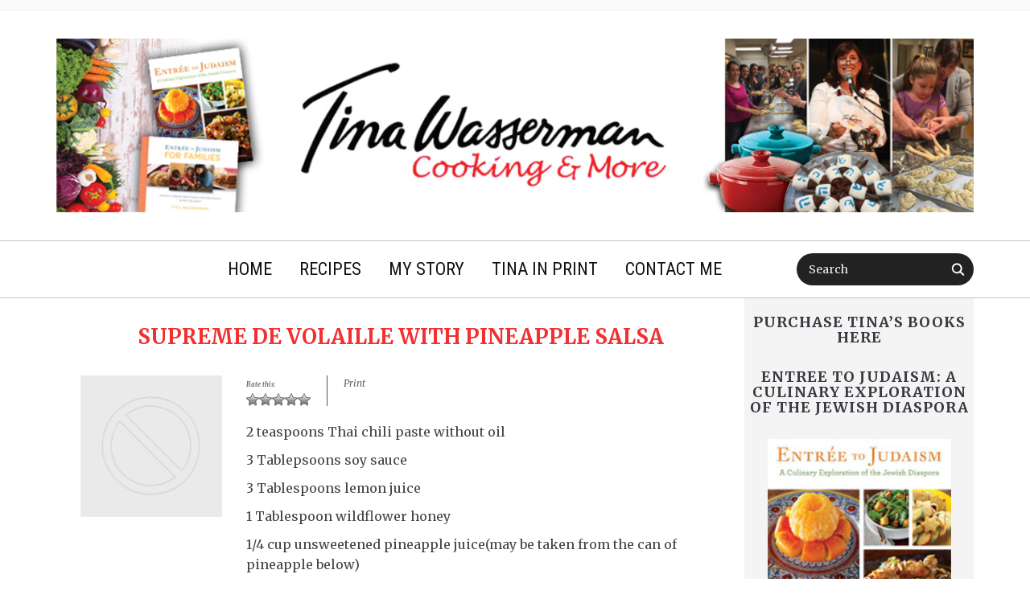

--- FILE ---
content_type: text/html; charset=UTF-8
request_url: https://cookingandmore.com/supreme-de-volaille-with-pineapple-salsa/
body_size: 16632
content:
<!DOCTYPE html>
<html dir="ltr" lang="en-US">
<head>
    <meta charset="UTF-8">
    <meta name="viewport" content="width=device-width, initial-scale=1.0">
    <link rel="profile" href="https://gmpg.org/xfn/11">
    <link rel="pingback" href="https://cookingandmore.com/xmlrpc.php">

    <title>SUPREME DE VOLAILLE WITH PINEAPPLE SALSA | Tina Wasserman</title>

		<!-- All in One SEO 4.3.5.1 - aioseo.com -->
		<meta name="description" content="2 teaspoons Thai chili paste without oil 3 Tablepsoons soy sauce 3 Tablespoons lemon juice 1 Tablespoon wildflower honey 1/4 cup unsweetened pineapple juice(may be taken from the can of pineapple below) 1- 1 1/2 pounds boneless breast of chicken 20 ounce can unsweetened crushed canned pineapple, with it&#039;s juice juice of 1 lemon" />
		<meta name="robots" content="max-image-preview:large" />
		<link rel="canonical" href="https://cookingandmore.com/supreme-de-volaille-with-pineapple-salsa/" />
		<meta name="generator" content="All in One SEO (AIOSEO) 4.3.5.1 " />
		<script type="application/ld+json" class="aioseo-schema">
			{"@context":"https:\/\/schema.org","@graph":[{"@type":"Article","@id":"https:\/\/cookingandmore.com\/supreme-de-volaille-with-pineapple-salsa\/#article","name":"SUPREME DE VOLAILLE WITH PINEAPPLE SALSA | Tina Wasserman","headline":"SUPREME DE VOLAILLE WITH PINEAPPLE SALSA","author":{"@id":"https:\/\/cookingandmore.com\/author\/cam-admin\/#author"},"publisher":{"@id":"https:\/\/cookingandmore.com\/#organization"},"datePublished":"2022-09-19T10:57:39-07:00","dateModified":"2023-01-17T12:32:36-07:00","inLanguage":"en-US","mainEntityOfPage":{"@id":"https:\/\/cookingandmore.com\/supreme-de-volaille-with-pineapple-salsa\/#webpage"},"isPartOf":{"@id":"https:\/\/cookingandmore.com\/supreme-de-volaille-with-pineapple-salsa\/#webpage"},"articleSection":"Recipes"},{"@type":"BreadcrumbList","@id":"https:\/\/cookingandmore.com\/supreme-de-volaille-with-pineapple-salsa\/#breadcrumblist","itemListElement":[{"@type":"ListItem","@id":"https:\/\/cookingandmore.com\/#listItem","position":1,"item":{"@type":"WebPage","@id":"https:\/\/cookingandmore.com\/","name":"Home","description":"Tina Wasserman, author of Entree to Judaism: A Culinary Exploration of the Jewish Diaspora, shares recipes and insight on cooking in the Jewish tradition.","url":"https:\/\/cookingandmore.com\/"},"nextItem":"https:\/\/cookingandmore.com\/supreme-de-volaille-with-pineapple-salsa\/#listItem"},{"@type":"ListItem","@id":"https:\/\/cookingandmore.com\/supreme-de-volaille-with-pineapple-salsa\/#listItem","position":2,"item":{"@type":"WebPage","@id":"https:\/\/cookingandmore.com\/supreme-de-volaille-with-pineapple-salsa\/","name":"SUPREME DE VOLAILLE WITH PINEAPPLE SALSA","description":"2 teaspoons Thai chili paste without oil 3 Tablepsoons soy sauce 3 Tablespoons lemon juice 1 Tablespoon wildflower honey 1\/4 cup unsweetened pineapple juice(may be taken from the can of pineapple below) 1- 1 1\/2 pounds boneless breast of chicken 20 ounce can unsweetened crushed canned pineapple, with it's juice juice of 1 lemon","url":"https:\/\/cookingandmore.com\/supreme-de-volaille-with-pineapple-salsa\/"},"previousItem":"https:\/\/cookingandmore.com\/#listItem"}]},{"@type":"Organization","@id":"https:\/\/cookingandmore.com\/#organization","name":"Tina Wasserman","url":"https:\/\/cookingandmore.com\/"},{"@type":"Person","@id":"https:\/\/cookingandmore.com\/author\/cam-admin\/#author","url":"https:\/\/cookingandmore.com\/author\/cam-admin\/","name":"admin","image":{"@type":"ImageObject","@id":"https:\/\/cookingandmore.com\/supreme-de-volaille-with-pineapple-salsa\/#authorImage","url":"https:\/\/secure.gravatar.com\/avatar\/c7d75ec725c0afc0c7497b8e33b6f9f2?s=96&d=mm&r=g","width":96,"height":96,"caption":"admin"}},{"@type":"WebPage","@id":"https:\/\/cookingandmore.com\/supreme-de-volaille-with-pineapple-salsa\/#webpage","url":"https:\/\/cookingandmore.com\/supreme-de-volaille-with-pineapple-salsa\/","name":"SUPREME DE VOLAILLE WITH PINEAPPLE SALSA | Tina Wasserman","description":"2 teaspoons Thai chili paste without oil 3 Tablepsoons soy sauce 3 Tablespoons lemon juice 1 Tablespoon wildflower honey 1\/4 cup unsweetened pineapple juice(may be taken from the can of pineapple below) 1- 1 1\/2 pounds boneless breast of chicken 20 ounce can unsweetened crushed canned pineapple, with it's juice juice of 1 lemon","inLanguage":"en-US","isPartOf":{"@id":"https:\/\/cookingandmore.com\/#website"},"breadcrumb":{"@id":"https:\/\/cookingandmore.com\/supreme-de-volaille-with-pineapple-salsa\/#breadcrumblist"},"author":{"@id":"https:\/\/cookingandmore.com\/author\/cam-admin\/#author"},"creator":{"@id":"https:\/\/cookingandmore.com\/author\/cam-admin\/#author"},"datePublished":"2022-09-19T10:57:39-07:00","dateModified":"2023-01-17T12:32:36-07:00"},{"@type":"WebSite","@id":"https:\/\/cookingandmore.com\/#website","url":"https:\/\/cookingandmore.com\/","name":"Tina Wasserman","description":"Cooking and More","inLanguage":"en-US","publisher":{"@id":"https:\/\/cookingandmore.com\/#organization"}}]}
		</script>
		<!-- All in One SEO -->

<link rel='dns-prefetch' href='//static.addtoany.com' />
<link rel='dns-prefetch' href='//fonts.googleapis.com' />
<link rel="alternate" type="application/rss+xml" title="Tina Wasserman &raquo; Feed" href="https://cookingandmore.com/feed/" />
<link rel="alternate" type="application/rss+xml" title="Tina Wasserman &raquo; Comments Feed" href="https://cookingandmore.com/comments/feed/" />
<script type="text/javascript">
window._wpemojiSettings = {"baseUrl":"https:\/\/s.w.org\/images\/core\/emoji\/14.0.0\/72x72\/","ext":".png","svgUrl":"https:\/\/s.w.org\/images\/core\/emoji\/14.0.0\/svg\/","svgExt":".svg","source":{"concatemoji":"https:\/\/cookingandmore.com\/wp-includes\/js\/wp-emoji-release.min.js?ver=dbd6f9fa0d180da047738d95148df7b4"}};
/*! This file is auto-generated */
!function(e,a,t){var n,r,o,i=a.createElement("canvas"),p=i.getContext&&i.getContext("2d");function s(e,t){p.clearRect(0,0,i.width,i.height),p.fillText(e,0,0);e=i.toDataURL();return p.clearRect(0,0,i.width,i.height),p.fillText(t,0,0),e===i.toDataURL()}function c(e){var t=a.createElement("script");t.src=e,t.defer=t.type="text/javascript",a.getElementsByTagName("head")[0].appendChild(t)}for(o=Array("flag","emoji"),t.supports={everything:!0,everythingExceptFlag:!0},r=0;r<o.length;r++)t.supports[o[r]]=function(e){if(p&&p.fillText)switch(p.textBaseline="top",p.font="600 32px Arial",e){case"flag":return s("\ud83c\udff3\ufe0f\u200d\u26a7\ufe0f","\ud83c\udff3\ufe0f\u200b\u26a7\ufe0f")?!1:!s("\ud83c\uddfa\ud83c\uddf3","\ud83c\uddfa\u200b\ud83c\uddf3")&&!s("\ud83c\udff4\udb40\udc67\udb40\udc62\udb40\udc65\udb40\udc6e\udb40\udc67\udb40\udc7f","\ud83c\udff4\u200b\udb40\udc67\u200b\udb40\udc62\u200b\udb40\udc65\u200b\udb40\udc6e\u200b\udb40\udc67\u200b\udb40\udc7f");case"emoji":return!s("\ud83e\udef1\ud83c\udffb\u200d\ud83e\udef2\ud83c\udfff","\ud83e\udef1\ud83c\udffb\u200b\ud83e\udef2\ud83c\udfff")}return!1}(o[r]),t.supports.everything=t.supports.everything&&t.supports[o[r]],"flag"!==o[r]&&(t.supports.everythingExceptFlag=t.supports.everythingExceptFlag&&t.supports[o[r]]);t.supports.everythingExceptFlag=t.supports.everythingExceptFlag&&!t.supports.flag,t.DOMReady=!1,t.readyCallback=function(){t.DOMReady=!0},t.supports.everything||(n=function(){t.readyCallback()},a.addEventListener?(a.addEventListener("DOMContentLoaded",n,!1),e.addEventListener("load",n,!1)):(e.attachEvent("onload",n),a.attachEvent("onreadystatechange",function(){"complete"===a.readyState&&t.readyCallback()})),(e=t.source||{}).concatemoji?c(e.concatemoji):e.wpemoji&&e.twemoji&&(c(e.twemoji),c(e.wpemoji)))}(window,document,window._wpemojiSettings);
</script>
<style type="text/css">
img.wp-smiley,
img.emoji {
	display: inline !important;
	border: none !important;
	box-shadow: none !important;
	height: 1em !important;
	width: 1em !important;
	margin: 0 0.07em !important;
	vertical-align: -0.1em !important;
	background: none !important;
	padding: 0 !important;
}
</style>
	<link rel="stylesheet" href="https://cookingandmore.com/wp-content/cache/minify/a5ff7.css" media="all" />

<style id='edd-downloads-style-inline-css' type='text/css'>
.edd-blocks__columns{grid-gap:1rem;display:grid}@media(min-width:600px){.edd-blocks__columns{grid-template-columns:repeat(2,50%)}}@media(min-width:960px){.edd-blocks__columns-3{grid-template-columns:repeat(3,1fr)}.edd-blocks__columns-4{grid-template-columns:repeat(4,1fr)}.edd-blocks__columns-5{grid-template-columns:repeat(5,1fr)}.edd-blocks__columns-6{grid-template-columns:repeat(6,1fr)}}.wp-block-edd-downloads .navigation{border:none;display:flex;gap:.5rem;justify-content:center;margin:2rem 0}.wp-block-edd-downloads .page-numbers{border:1px solid;border-radius:3px;padding:.5rem 1rem}.edd-blocks__downloads{display:grid;gap:2rem}.edd-blocks__columns .edd-blocks__download{display:flex;flex-direction:column;padding:1rem}.edd-blocks__columns .edd-blocks__download-content{flex-grow:1}.edd-blocks__download-image-link{border:none;padding:0}.edd-blocks__download-image-link img{display:block;height:auto;max-width:100%}.wp-block-edd-buy-button .edd-submit{display:table}.wp-block-edd-buy-button .aligncenter,.wp-block-edd-buy-button .alignwide{margin:0 auto}.wp-block-edd-buy-button .alignright{margin:0 0 0 auto}.wp-block-edd-buy-button .alignleft{margin:0 auto 0 0}.wp-block-edd-buy-button .alignwide{width:100%}

</style>
<style id='edd-buy-button-style-inline-css' type='text/css'>
.wp-block-edd-buy-button .edd-submit{display:table}.wp-block-edd-buy-button .aligncenter,.wp-block-edd-buy-button .alignwide{margin:0 auto}.wp-block-edd-buy-button .alignright{margin:0 0 0 auto}.wp-block-edd-buy-button .alignleft{margin:0 auto 0 0}.wp-block-edd-buy-button .alignwide{width:100%}

</style>
<style id='edd-login-style-inline-css' type='text/css'>
.screen-reader-text{clip:rect(1px,1px,1px,1px);word-wrap:normal!important;border:0;-webkit-clip-path:inset(50%);clip-path:inset(50%);height:1px;margin:-1px;overflow:hidden;padding:0;position:absolute;width:1px}.edd-blocks-form{border:1px solid var(--edd-blocks-light-grey);display:grid;gap:1.25rem;padding:2rem}.widget .edd-blocks-form{border:none;padding:0}.edd-blocks-form .edd-blocks-form__group,.edd-blocks-form legend{display:block;margin:0}.edd-blocks-form .edd-blocks-form__group>label{display:block;margin-bottom:.5rem!important}.edd-blocks-form input[type=email],.edd-blocks-form input[type=password],.edd-blocks-form input[type=text],.edd-blocks-form select{box-sizing:border-box;display:block;padding:4px 6px;width:100%}.edd-blocks-form .edd-blocks-form__halves{display:flex!important;gap:1rem;justify-content:space-between}@media(min-width:600px){.edd-blocks-form .edd-blocks-form__halves>*{flex-basis:50%}}p+.edd-blocks-form{margin-top:2rem}.edd-button-secondary,.edd-submit{transition:all .2s ease-in-out}.edd-button-secondary:active,.edd-button-secondary:hover,.edd-submit:active,.edd-submit:hover{transform:translateY(-1px)}.edd-button-secondary{background-color:var(--edd-blocks-light-grey);border:1px solid #ddd;border-radius:4px;color:unset;margin:0;padding:.5rem 1rem}.edd-button-secondary:disabled{opacity:.6}.wp-block-edd-login #pass-strength-result{background-color:#f0f0f1;border:1px solid #dcdcde;box-sizing:border-box;color:#1d2327;margin:-1px 1px 5px;opacity:0;padding:3px 5px;text-align:center}.wp-block-edd-login #pass-strength-result.short{background-color:#ffabaf;border-color:#e65054;opacity:1}.wp-block-edd-login #pass-strength-result.bad{background-color:#facfd2;border-color:#f86368;opacity:1}.wp-block-edd-login #pass-strength-result.good{background-color:#f5e6ab;border-color:#f0c33c;opacity:1}.wp-block-edd-login #pass-strength-result.strong{background-color:#b8e6bf;border-color:#68de7c;opacity:1}.wp-block-edd-login .wp-pwd.is-open{position:relative}.wp-block-edd-login .button.wp-hide-pw{background:transparent;border:1px solid transparent;box-shadow:none;color:#555;font-size:14px;height:2.5rem;line-height:2;margin:0;min-height:40px;min-width:40px;padding:5px 9px;position:absolute;right:0;top:0;width:2.5rem}.wp-block-edd-login .button.wp-hide-pw .dashicons{display:block}.wp-block-edd-login div.reset-pass-submit{align-items:center;display:flex;justify-content:space-between}.wp-block-edd-login .edd-alert p,.wp-block-edd-login p{margin:0;padding:0}

</style>
<style id='edd-register-style-inline-css' type='text/css'>
.screen-reader-text{clip:rect(1px,1px,1px,1px);word-wrap:normal!important;border:0;-webkit-clip-path:inset(50%);clip-path:inset(50%);height:1px;margin:-1px;overflow:hidden;padding:0;position:absolute;width:1px}.edd-blocks-form{border:1px solid var(--edd-blocks-light-grey);display:grid;gap:1.25rem;padding:2rem}.widget .edd-blocks-form{border:none;padding:0}.edd-blocks-form .edd-blocks-form__group,.edd-blocks-form legend{display:block;margin:0}.edd-blocks-form .edd-blocks-form__group>label{display:block;margin-bottom:.5rem!important}.edd-blocks-form input[type=email],.edd-blocks-form input[type=password],.edd-blocks-form input[type=text],.edd-blocks-form select{box-sizing:border-box;display:block;padding:4px 6px;width:100%}.edd-blocks-form .edd-blocks-form__halves{display:flex!important;gap:1rem;justify-content:space-between}@media(min-width:600px){.edd-blocks-form .edd-blocks-form__halves>*{flex-basis:50%}}p+.edd-blocks-form{margin-top:2rem}.edd-button-secondary,.edd-submit{transition:all .2s ease-in-out}.edd-button-secondary:active,.edd-button-secondary:hover,.edd-submit:active,.edd-submit:hover{transform:translateY(-1px)}.edd-button-secondary{background-color:var(--edd-blocks-light-grey);border:1px solid #ddd;border-radius:4px;color:unset;margin:0;padding:.5rem 1rem}.edd-button-secondary:disabled{opacity:.6}.wp-block-edd-register .edd-blocks-form__group-password .edd-blocks-form__control{position:relative}.wp-block-edd-register #pass-strength-result{background-color:#f0f0f1;border:1px solid #dcdcde;box-sizing:border-box;color:#1d2327;margin:-1px 1px 5px;opacity:0;padding:3px 5px;text-align:center}.wp-block-edd-register #pass-strength-result.short{background-color:#ffabaf;border-color:#e65054;opacity:1}.wp-block-edd-register #pass-strength-result.bad{background-color:#facfd2;border-color:#f86368;opacity:1}.wp-block-edd-register #pass-strength-result.good{background-color:#f5e6ab;border-color:#f0c33c;opacity:1}.wp-block-edd-register #pass-strength-result.strong{background-color:#b8e6bf;border-color:#68de7c;opacity:1}.wp-block-edd-register .wp-pwd.is-open{position:relative}.wp-block-edd-register .button.wp-hide-pw{background:transparent;border:1px solid transparent;box-shadow:none;color:#555;font-size:14px;height:2.5rem;line-height:2;margin:0;min-height:40px;min-width:40px;padding:5px 9px;position:absolute;right:0;top:0;width:2.5rem}.wp-block-edd-register .button.wp-hide-pw .dashicons{display:block}.wp-block-edd-register div.edd-blocks-form__group-submit{align-items:center;display:flex;justify-content:space-between}.wp-block-edd-register .edd-alert p,.wp-block-edd-register p{margin:0;padding:0}

</style>
<style id='edd-order-history-style-inline-css' type='text/css'>
.edd-blocks__columns{grid-gap:1rem;display:grid}@media(min-width:600px){.edd-blocks__columns{grid-template-columns:repeat(2,50%)}}@media(min-width:960px){.edd-blocks__columns-3{grid-template-columns:repeat(3,1fr)}.edd-blocks__columns-4{grid-template-columns:repeat(4,1fr)}.edd-blocks__columns-5{grid-template-columns:repeat(5,1fr)}.edd-blocks__columns-6{grid-template-columns:repeat(6,1fr)}}.edd-blocks-form{border:1px solid var(--edd-blocks-light-grey);display:grid;gap:1.25rem;padding:2rem}.widget .edd-blocks-form{border:none;padding:0}.edd-blocks-form .edd-blocks-form__group,.edd-blocks-form legend{display:block;margin:0}.edd-blocks-form .edd-blocks-form__group>label{display:block;margin-bottom:.5rem!important}.edd-blocks-form input[type=email],.edd-blocks-form input[type=password],.edd-blocks-form input[type=text],.edd-blocks-form select{box-sizing:border-box;display:block;padding:4px 6px;width:100%}.edd-blocks-form .edd-blocks-form__halves{display:flex!important;gap:1rem;justify-content:space-between}@media(min-width:600px){.edd-blocks-form .edd-blocks-form__halves>*{flex-basis:50%}}p+.edd-blocks-form{margin-top:2rem}.edd-button-secondary,.edd-submit{transition:all .2s ease-in-out}.edd-button-secondary:active,.edd-button-secondary:hover,.edd-submit:active,.edd-submit:hover{transform:translateY(-1px)}.edd-button-secondary{background-color:var(--edd-blocks-light-grey);border:1px solid #ddd;border-radius:4px;color:unset;margin:0;padding:.5rem 1rem}.edd-button-secondary:disabled{opacity:.6}.edd-blocks__orders-grid{display:grid;gap:1rem}.edd-blocks-orders__order{border:1px solid var(--edd-blocks-light-grey);display:flex;flex-direction:column;gap:1rem;padding:1rem}.edd-blocks-orders__order-data,.edd-blocks-orders__order-header{display:flex;flex-wrap:wrap;justify-content:space-between}.edd-blocks-orders__order-header{border-bottom:1px solid var(--edd-blocks-light-grey);padding-bottom:.5rem}.edd-blocks-orders__order-id{font-weight:700}.edd-blocks-orders__order-details{flex-basis:100%}

</style>
<style id='edd-confirmation-style-inline-css' type='text/css'>
.edd-blocks__row{align-items:center;display:grid;gap:1rem}.edd-blocks__row-label{font-weight:700}@media(min-width:480px){.edd-blocks__row{grid-template-columns:repeat(auto-fit,minmax(150px,1fr))}.edd-blocks__row>div:last-of-type:not(:first-of-type){text-align:right}.edd-blocks__row>div:only-child{grid-column:1/span 2}}.edd-blocks-receipt__items,.edd-blocks-receipt__totals{border:1px solid var(--edd-blocks-light-grey);display:grid;margin:0 auto 1.5rem;padding:1rem}.edd-blocks-receipt__row-item{border-bottom:1px solid var(--edd-blocks-light-grey);padding:.5rem 0}.edd-blocks-receipt__row-item:last-child{border-bottom:none!important}.edd-blocks-receipt__row-header{border-bottom:1px solid var(--edd-blocks-light-grey);font-size:1.1rem;font-weight:700;padding-bottom:.5rem}

</style>
<style id='edd-receipt-style-inline-css' type='text/css'>
.screen-reader-text{clip:rect(1px,1px,1px,1px);word-wrap:normal!important;border:0;-webkit-clip-path:inset(50%);clip-path:inset(50%);height:1px;margin:-1px;overflow:hidden;padding:0;position:absolute;width:1px}.edd-blocks__row{align-items:center;display:grid;gap:1rem}.edd-blocks__row-label{font-weight:700}@media(min-width:480px){.edd-blocks__row{grid-template-columns:repeat(auto-fit,minmax(150px,1fr))}.edd-blocks__row>div:last-of-type:not(:first-of-type){text-align:right}.edd-blocks__row>div:only-child{grid-column:1/span 2}}.edd-blocks-form{border:1px solid var(--edd-blocks-light-grey);display:grid;gap:1.25rem;padding:2rem}.widget .edd-blocks-form{border:none;padding:0}.edd-blocks-form .edd-blocks-form__group,.edd-blocks-form legend{display:block;margin:0}.edd-blocks-form .edd-blocks-form__group>label{display:block;margin-bottom:.5rem!important}.edd-blocks-form input[type=email],.edd-blocks-form input[type=password],.edd-blocks-form input[type=text],.edd-blocks-form select{box-sizing:border-box;display:block;padding:4px 6px;width:100%}.edd-blocks-form .edd-blocks-form__halves{display:flex!important;gap:1rem;justify-content:space-between}@media(min-width:600px){.edd-blocks-form .edd-blocks-form__halves>*{flex-basis:50%}}p+.edd-blocks-form{margin-top:2rem}.edd-button-secondary,.edd-submit{transition:all .2s ease-in-out}.edd-button-secondary:active,.edd-button-secondary:hover,.edd-submit:active,.edd-submit:hover{transform:translateY(-1px)}.edd-button-secondary{background-color:var(--edd-blocks-light-grey);border:1px solid #ddd;border-radius:4px;color:unset;margin:0;padding:.5rem 1rem}.edd-button-secondary:disabled{opacity:.6}.edd-blocks-receipt__items,.edd-blocks-receipt__totals{border:1px solid var(--edd-blocks-light-grey);display:grid;margin:0 auto 1.5rem;padding:1rem}.edd-blocks-receipt__row-item{border-bottom:1px solid var(--edd-blocks-light-grey);padding:.5rem 0}.edd-blocks-receipt__row-item:last-child{border-bottom:none!important}.edd-blocks-receipt__row-header{border-bottom:1px solid var(--edd-blocks-light-grey);font-size:1.1rem;font-weight:700;padding-bottom:.5rem}.edd-blocks-receipt__items .edd-blocks__row{border-bottom:1px solid var(--edd-blocks-light-grey);padding:.5rem 0}

</style>
<style id='edd-user-downloads-style-inline-css' type='text/css'>
.screen-reader-text{clip:rect(1px,1px,1px,1px);word-wrap:normal!important;border:0;-webkit-clip-path:inset(50%);clip-path:inset(50%);height:1px;margin:-1px;overflow:hidden;padding:0;position:absolute;width:1px}.edd-pro-search__control{display:flex;justify-content:flex-end;margin-bottom:2em}.edd-pro-search__control input{max-width:100%;width:300px}.edd-pro-search__hidden{display:none!important}.edd-blocks__row{align-items:center;display:grid;gap:1rem}.edd-blocks__row-label{font-weight:700}@media(min-width:480px){.edd-blocks__row{grid-template-columns:repeat(auto-fit,minmax(150px,1fr))}.edd-blocks__row>div:last-of-type:not(:first-of-type){text-align:right}.edd-blocks__row>div:only-child{grid-column:1/span 2}}div.edd-blocks__user-downloads{border:1px solid var(--edd-blocks-light-grey);padding:1rem}div.edd-blocks__user-downloads .edd-blocks__row-column{text-align:left}.edd-order-item__product,.edd-order-items__header{border-bottom:1px solid var(--edd-blocks-light-grey);gap:1em;padding:.5em 0}.edd-order-item__product:last-child,.edd-order-items__header:last-child{border-bottom:none;padding-bottom:0}.edd-order-items__header{padding-top:0}

</style>
<style id='edd-terms-style-inline-css' type='text/css'>
.edd-blocks__columns{grid-gap:1rem;display:grid}@media(min-width:600px){.edd-blocks__columns{grid-template-columns:repeat(2,50%)}}@media(min-width:960px){.edd-blocks__columns-3{grid-template-columns:repeat(3,1fr)}.edd-blocks__columns-4{grid-template-columns:repeat(4,1fr)}.edd-blocks__columns-5{grid-template-columns:repeat(5,1fr)}.edd-blocks__columns-6{grid-template-columns:repeat(6,1fr)}}.wp-block-edd-terms{grid-gap:1rem;display:grid}.wp-block-edd-terms img{display:block;height:auto;max-width:100%}.edd-blocks__term-title{align-items:center;display:flex;gap:.5rem}

</style>
<style id='edd-cart-style-inline-css' type='text/css'>
.edd-blocks-form__cart .edd_cart_remove_item_btn{border:none;margin-left:.5rem;padding:0;text-decoration:none}.edd-blocks-form__cart .edd_cart_remove_item_btn svg{opacity:.6}.edd-blocks-form__cart .edd_cart_remove_item_btn svg:hover{opacity:.9}.edd-blocks-form__cart #edd_checkout_cart{border:1px solid #eee;display:grid}.edd-blocks-form__cart .edd_cart_item_name{display:grid;gap:1rem}.edd-blocks-form__cart .edd_cart_item_name .edd_cart_actions{align-items:center;display:inline-flex;flex-basis:100%;gap:.5rem}.edd-blocks-form__cart .edd_cart_item_name .edd_cart_actions label{margin:0!important}.edd-blocks-form__cart .edd_cart_item_name .edd_cart_actions input.edd-item-quantity{width:3rem!important}.edd-blocks-form__cart .edd_checkout_cart_item_title{align-items:center;display:flex;gap:1rem}.edd-blocks-form__cart .edd_cart_fee_amount,.edd-blocks-form__cart .edd_cart_item_price{align-items:center;display:flex;gap:.5rem}@media(min-width:480px){.edd-blocks-form__cart .edd_cart_fee_amount,.edd-blocks-form__cart .edd_cart_item_price{justify-content:flex-end}}.edd-blocks-form__cart .edd-blocks-cart__row{align-items:center;display:flex;flex-wrap:wrap;gap:1rem;padding:1.5rem}.edd-blocks-form__cart .edd-blocks-cart__row>div:last-of-type:not(:first-of-type){flex:1 1 110px}@media(min-width:480px){.edd-blocks-form__cart .edd-blocks-cart__row>div:last-of-type:not(:first-of-type){text-align:right}}.edd-blocks-form__cart .edd-blocks-cart__items,.edd-blocks-form__cart .edd-blocks-cart__row-header{border-bottom:1px solid #eee}.edd-blocks-form__cart .edd-blocks-cart__row-header,.edd-blocks-form__cart .edd_cart_total{font-weight:700}.edd-blocks-form__cart .edd-blocks-cart__row-footer{text-align:right}.edd-blocks-form__cart .edd-blocks-cart__row-footer>div:only-child{flex-grow:1}.edd-blocks-form__cart .edd-blocks-cart__action-remove,.edd-blocks-form__cart .edd_discount_remove{background:url([data-uri]) 50% no-repeat;background-size:1em;box-shadow:none!important;display:block;height:1em;opacity:.6;top:0;width:1em}.edd-blocks-form__cart .edd-blocks-cart__action-remove:hover,.edd-blocks-form__cart .edd_discount_remove:hover{background-position:50%;opacity:1}.edd-blocks-form__cart .edd_cart_item_image img{display:block}.edd-blocks__cart-mini,.edd-blocks__cart-mini a{align-items:center;color:unset;display:flex;gap:.25rem;justify-content:flex-end;text-decoration:none}.edd-blocks__cart-mini a svg,.edd-blocks__cart-mini svg{fill:none;height:1.5rem;width:1.5rem}.wp-block-edd-cart .edd-blocks-cart__row-footer{padding:.5rem 1.5rem}

</style>
<link rel="stylesheet" href="https://cookingandmore.com/wp-content/cache/minify/9aba3.css" media="all" />


<style id='global-styles-inline-css' type='text/css'>
body{--wp--preset--color--black: #000000;--wp--preset--color--cyan-bluish-gray: #abb8c3;--wp--preset--color--white: #ffffff;--wp--preset--color--pale-pink: #f78da7;--wp--preset--color--vivid-red: #cf2e2e;--wp--preset--color--luminous-vivid-orange: #ff6900;--wp--preset--color--luminous-vivid-amber: #fcb900;--wp--preset--color--light-green-cyan: #7bdcb5;--wp--preset--color--vivid-green-cyan: #00d084;--wp--preset--color--pale-cyan-blue: #8ed1fc;--wp--preset--color--vivid-cyan-blue: #0693e3;--wp--preset--color--vivid-purple: #9b51e0;--wp--preset--gradient--vivid-cyan-blue-to-vivid-purple: linear-gradient(135deg,rgba(6,147,227,1) 0%,rgb(155,81,224) 100%);--wp--preset--gradient--light-green-cyan-to-vivid-green-cyan: linear-gradient(135deg,rgb(122,220,180) 0%,rgb(0,208,130) 100%);--wp--preset--gradient--luminous-vivid-amber-to-luminous-vivid-orange: linear-gradient(135deg,rgba(252,185,0,1) 0%,rgba(255,105,0,1) 100%);--wp--preset--gradient--luminous-vivid-orange-to-vivid-red: linear-gradient(135deg,rgba(255,105,0,1) 0%,rgb(207,46,46) 100%);--wp--preset--gradient--very-light-gray-to-cyan-bluish-gray: linear-gradient(135deg,rgb(238,238,238) 0%,rgb(169,184,195) 100%);--wp--preset--gradient--cool-to-warm-spectrum: linear-gradient(135deg,rgb(74,234,220) 0%,rgb(151,120,209) 20%,rgb(207,42,186) 40%,rgb(238,44,130) 60%,rgb(251,105,98) 80%,rgb(254,248,76) 100%);--wp--preset--gradient--blush-light-purple: linear-gradient(135deg,rgb(255,206,236) 0%,rgb(152,150,240) 100%);--wp--preset--gradient--blush-bordeaux: linear-gradient(135deg,rgb(254,205,165) 0%,rgb(254,45,45) 50%,rgb(107,0,62) 100%);--wp--preset--gradient--luminous-dusk: linear-gradient(135deg,rgb(255,203,112) 0%,rgb(199,81,192) 50%,rgb(65,88,208) 100%);--wp--preset--gradient--pale-ocean: linear-gradient(135deg,rgb(255,245,203) 0%,rgb(182,227,212) 50%,rgb(51,167,181) 100%);--wp--preset--gradient--electric-grass: linear-gradient(135deg,rgb(202,248,128) 0%,rgb(113,206,126) 100%);--wp--preset--gradient--midnight: linear-gradient(135deg,rgb(2,3,129) 0%,rgb(40,116,252) 100%);--wp--preset--duotone--dark-grayscale: url('#wp-duotone-dark-grayscale');--wp--preset--duotone--grayscale: url('#wp-duotone-grayscale');--wp--preset--duotone--purple-yellow: url('#wp-duotone-purple-yellow');--wp--preset--duotone--blue-red: url('#wp-duotone-blue-red');--wp--preset--duotone--midnight: url('#wp-duotone-midnight');--wp--preset--duotone--magenta-yellow: url('#wp-duotone-magenta-yellow');--wp--preset--duotone--purple-green: url('#wp-duotone-purple-green');--wp--preset--duotone--blue-orange: url('#wp-duotone-blue-orange');--wp--preset--font-size--small: 13px;--wp--preset--font-size--medium: 20px;--wp--preset--font-size--large: 36px;--wp--preset--font-size--x-large: 42px;--wp--preset--spacing--20: 0.44rem;--wp--preset--spacing--30: 0.67rem;--wp--preset--spacing--40: 1rem;--wp--preset--spacing--50: 1.5rem;--wp--preset--spacing--60: 2.25rem;--wp--preset--spacing--70: 3.38rem;--wp--preset--spacing--80: 5.06rem;--wp--preset--shadow--natural: 6px 6px 9px rgba(0, 0, 0, 0.2);--wp--preset--shadow--deep: 12px 12px 50px rgba(0, 0, 0, 0.4);--wp--preset--shadow--sharp: 6px 6px 0px rgba(0, 0, 0, 0.2);--wp--preset--shadow--outlined: 6px 6px 0px -3px rgba(255, 255, 255, 1), 6px 6px rgba(0, 0, 0, 1);--wp--preset--shadow--crisp: 6px 6px 0px rgba(0, 0, 0, 1);}:where(.is-layout-flex){gap: 0.5em;}body .is-layout-flow > .alignleft{float: left;margin-inline-start: 0;margin-inline-end: 2em;}body .is-layout-flow > .alignright{float: right;margin-inline-start: 2em;margin-inline-end: 0;}body .is-layout-flow > .aligncenter{margin-left: auto !important;margin-right: auto !important;}body .is-layout-constrained > .alignleft{float: left;margin-inline-start: 0;margin-inline-end: 2em;}body .is-layout-constrained > .alignright{float: right;margin-inline-start: 2em;margin-inline-end: 0;}body .is-layout-constrained > .aligncenter{margin-left: auto !important;margin-right: auto !important;}body .is-layout-constrained > :where(:not(.alignleft):not(.alignright):not(.alignfull)){max-width: var(--wp--style--global--content-size);margin-left: auto !important;margin-right: auto !important;}body .is-layout-constrained > .alignwide{max-width: var(--wp--style--global--wide-size);}body .is-layout-flex{display: flex;}body .is-layout-flex{flex-wrap: wrap;align-items: center;}body .is-layout-flex > *{margin: 0;}:where(.wp-block-columns.is-layout-flex){gap: 2em;}.has-black-color{color: var(--wp--preset--color--black) !important;}.has-cyan-bluish-gray-color{color: var(--wp--preset--color--cyan-bluish-gray) !important;}.has-white-color{color: var(--wp--preset--color--white) !important;}.has-pale-pink-color{color: var(--wp--preset--color--pale-pink) !important;}.has-vivid-red-color{color: var(--wp--preset--color--vivid-red) !important;}.has-luminous-vivid-orange-color{color: var(--wp--preset--color--luminous-vivid-orange) !important;}.has-luminous-vivid-amber-color{color: var(--wp--preset--color--luminous-vivid-amber) !important;}.has-light-green-cyan-color{color: var(--wp--preset--color--light-green-cyan) !important;}.has-vivid-green-cyan-color{color: var(--wp--preset--color--vivid-green-cyan) !important;}.has-pale-cyan-blue-color{color: var(--wp--preset--color--pale-cyan-blue) !important;}.has-vivid-cyan-blue-color{color: var(--wp--preset--color--vivid-cyan-blue) !important;}.has-vivid-purple-color{color: var(--wp--preset--color--vivid-purple) !important;}.has-black-background-color{background-color: var(--wp--preset--color--black) !important;}.has-cyan-bluish-gray-background-color{background-color: var(--wp--preset--color--cyan-bluish-gray) !important;}.has-white-background-color{background-color: var(--wp--preset--color--white) !important;}.has-pale-pink-background-color{background-color: var(--wp--preset--color--pale-pink) !important;}.has-vivid-red-background-color{background-color: var(--wp--preset--color--vivid-red) !important;}.has-luminous-vivid-orange-background-color{background-color: var(--wp--preset--color--luminous-vivid-orange) !important;}.has-luminous-vivid-amber-background-color{background-color: var(--wp--preset--color--luminous-vivid-amber) !important;}.has-light-green-cyan-background-color{background-color: var(--wp--preset--color--light-green-cyan) !important;}.has-vivid-green-cyan-background-color{background-color: var(--wp--preset--color--vivid-green-cyan) !important;}.has-pale-cyan-blue-background-color{background-color: var(--wp--preset--color--pale-cyan-blue) !important;}.has-vivid-cyan-blue-background-color{background-color: var(--wp--preset--color--vivid-cyan-blue) !important;}.has-vivid-purple-background-color{background-color: var(--wp--preset--color--vivid-purple) !important;}.has-black-border-color{border-color: var(--wp--preset--color--black) !important;}.has-cyan-bluish-gray-border-color{border-color: var(--wp--preset--color--cyan-bluish-gray) !important;}.has-white-border-color{border-color: var(--wp--preset--color--white) !important;}.has-pale-pink-border-color{border-color: var(--wp--preset--color--pale-pink) !important;}.has-vivid-red-border-color{border-color: var(--wp--preset--color--vivid-red) !important;}.has-luminous-vivid-orange-border-color{border-color: var(--wp--preset--color--luminous-vivid-orange) !important;}.has-luminous-vivid-amber-border-color{border-color: var(--wp--preset--color--luminous-vivid-amber) !important;}.has-light-green-cyan-border-color{border-color: var(--wp--preset--color--light-green-cyan) !important;}.has-vivid-green-cyan-border-color{border-color: var(--wp--preset--color--vivid-green-cyan) !important;}.has-pale-cyan-blue-border-color{border-color: var(--wp--preset--color--pale-cyan-blue) !important;}.has-vivid-cyan-blue-border-color{border-color: var(--wp--preset--color--vivid-cyan-blue) !important;}.has-vivid-purple-border-color{border-color: var(--wp--preset--color--vivid-purple) !important;}.has-vivid-cyan-blue-to-vivid-purple-gradient-background{background: var(--wp--preset--gradient--vivid-cyan-blue-to-vivid-purple) !important;}.has-light-green-cyan-to-vivid-green-cyan-gradient-background{background: var(--wp--preset--gradient--light-green-cyan-to-vivid-green-cyan) !important;}.has-luminous-vivid-amber-to-luminous-vivid-orange-gradient-background{background: var(--wp--preset--gradient--luminous-vivid-amber-to-luminous-vivid-orange) !important;}.has-luminous-vivid-orange-to-vivid-red-gradient-background{background: var(--wp--preset--gradient--luminous-vivid-orange-to-vivid-red) !important;}.has-very-light-gray-to-cyan-bluish-gray-gradient-background{background: var(--wp--preset--gradient--very-light-gray-to-cyan-bluish-gray) !important;}.has-cool-to-warm-spectrum-gradient-background{background: var(--wp--preset--gradient--cool-to-warm-spectrum) !important;}.has-blush-light-purple-gradient-background{background: var(--wp--preset--gradient--blush-light-purple) !important;}.has-blush-bordeaux-gradient-background{background: var(--wp--preset--gradient--blush-bordeaux) !important;}.has-luminous-dusk-gradient-background{background: var(--wp--preset--gradient--luminous-dusk) !important;}.has-pale-ocean-gradient-background{background: var(--wp--preset--gradient--pale-ocean) !important;}.has-electric-grass-gradient-background{background: var(--wp--preset--gradient--electric-grass) !important;}.has-midnight-gradient-background{background: var(--wp--preset--gradient--midnight) !important;}.has-small-font-size{font-size: var(--wp--preset--font-size--small) !important;}.has-medium-font-size{font-size: var(--wp--preset--font-size--medium) !important;}.has-large-font-size{font-size: var(--wp--preset--font-size--large) !important;}.has-x-large-font-size{font-size: var(--wp--preset--font-size--x-large) !important;}
.wp-block-navigation a:where(:not(.wp-element-button)){color: inherit;}
:where(.wp-block-columns.is-layout-flex){gap: 2em;}
.wp-block-pullquote{font-size: 1.5em;line-height: 1.6;}
</style>
<link rel="stylesheet" href="https://cookingandmore.com/wp-content/cache/minify/e7f4a.css" media="all" />










<style id='edd-styles-inline-css' type='text/css'>
body{--edd-blocks-light-grey:#eee;}
</style>
<link rel="stylesheet" href="https://cookingandmore.com/wp-content/cache/minify/8859b.css" media="all" />


<link rel='stylesheet' id='foodica-google-fonts-css' href='//fonts.googleapis.com/css?family=Merriweather%3Aregular%2Citalic%2C700%7CAnnie+Use+Your+Telescope%3Aregular%7CRoboto+Condensed%3Aregular%2Citalic%2C700%7CRoboto+Slab%3Aregular%2C700%26subset%3Dlatin%2C&#038;ver=dbd6f9fa0d180da047738d95148df7b4' type='text/css' media='all' />
<link rel='stylesheet' id='foodica-google-font-default-css' href='//fonts.googleapis.com/css?family=Cabin%3A400%2C500%7CAnnie+Use+Your+Telescope%7CRoboto+Condensed%3A400%2C700%7CRoboto+Slab%3A400%2C700%2C300%7CMerriweather%3A400%2C400italic%2C700%2C700italic&#038;subset=latin%2Ccyrillic%2Cgreek&#038;ver=dbd6f9fa0d180da047738d95148df7b4' type='text/css' media='all' />
<link rel="stylesheet" href="https://cookingandmore.com/wp-content/cache/minify/2e11d.css" media="all" />







<script type='text/javascript' id='addtoany-core-js-before'>
window.a2a_config=window.a2a_config||{};a2a_config.callbacks=[];a2a_config.overlays=[];a2a_config.templates={};
</script>
<script type='text/javascript' async src='https://static.addtoany.com/menu/page.js' id='addtoany-core-js'></script>
<script  src="https://cookingandmore.com/wp-content/cache/minify/76d56.js"></script>


<script  async src="https://cookingandmore.com/wp-content/cache/minify/0eca3.js"></script>


<script type='text/javascript' id='fvp-frontend-js-extra'>
/* <![CDATA[ */
var fvpdata = {"ajaxurl":"https:\/\/cookingandmore.com\/wp-admin\/admin-ajax.php","nonce":"1c9aeaa9f9","fitvids":"1","dynamic":"","overlay":"","opacity":"0.75","color":"b","width":"640"};
/* ]]> */
</script>
<script  src="https://cookingandmore.com/wp-content/cache/minify/4c475.js"></script>



<link rel="https://api.w.org/" href="https://cookingandmore.com/wp-json/" /><link rel="alternate" type="application/json" href="https://cookingandmore.com/wp-json/wp/v2/posts/2047" /><link rel="EditURI" type="application/rsd+xml" title="RSD" href="https://cookingandmore.com/xmlrpc.php?rsd" />
<link rel="wlwmanifest" type="application/wlwmanifest+xml" href="https://cookingandmore.com/wp-includes/wlwmanifest.xml" />
<link rel='shortlink' href='https://cookingandmore.com/?p=2047' />
<link rel="alternate" type="application/json+oembed" href="https://cookingandmore.com/wp-json/oembed/1.0/embed?url=https%3A%2F%2Fcookingandmore.com%2Fsupreme-de-volaille-with-pineapple-salsa%2F" />
<link rel="alternate" type="text/xml+oembed" href="https://cookingandmore.com/wp-json/oembed/1.0/embed?url=https%3A%2F%2Fcookingandmore.com%2Fsupreme-de-volaille-with-pineapple-salsa%2F&#038;format=xml" />
    <script type="text/javascript">
        jQuery(document).ready(function () {
            jQuery("#edd-gift-purchase").click(function(){
                if(jQuery(this).is(":checked")) {
                    jQuery(".edd_gift_product_div").fadeIn(300);
                } else {
                    jQuery(".edd_gift_product_div").fadeOut();
                }
            });
            
            jQuery("#edd-gift-purchase").click(function () {
                var gift_method = jQuery(this).is(":checked") ? 'save' : 'delete';
                
                var data = {
                    action: 'edd_gift_email_values',
                    edd_gift_method: gift_method
                };
                
                jQuery.post('https://cookingandmore.com/wp-admin/admin-ajax.php', data, function (result) {
                    //alert(result);
                });
            });

        });

    </script>
    <script type="text/javascript">
(function(url){
	if(/(?:Chrome\/26\.0\.1410\.63 Safari\/537\.31|WordfenceTestMonBot)/.test(navigator.userAgent)){ return; }
	var addEvent = function(evt, handler) {
		if (window.addEventListener) {
			document.addEventListener(evt, handler, false);
		} else if (window.attachEvent) {
			document.attachEvent('on' + evt, handler);
		}
	};
	var removeEvent = function(evt, handler) {
		if (window.removeEventListener) {
			document.removeEventListener(evt, handler, false);
		} else if (window.detachEvent) {
			document.detachEvent('on' + evt, handler);
		}
	};
	var evts = 'contextmenu dblclick drag dragend dragenter dragleave dragover dragstart drop keydown keypress keyup mousedown mousemove mouseout mouseover mouseup mousewheel scroll'.split(' ');
	var logHuman = function() {
		if (window.wfLogHumanRan) { return; }
		window.wfLogHumanRan = true;
		var wfscr = document.createElement('script');
		wfscr.type = 'text/javascript';
		wfscr.async = true;
		wfscr.src = url + '&r=' + Math.random();
		(document.getElementsByTagName('head')[0]||document.getElementsByTagName('body')[0]).appendChild(wfscr);
		for (var i = 0; i < evts.length; i++) {
			removeEvent(evts[i], logHuman);
		}
	};
	for (var i = 0; i < evts.length; i++) {
		addEvent(evts[i], logHuman);
	}
})('//cookingandmore.com/?wordfence_lh=1&hid=A20C7FA14955FE5644F45E50677BDE00');
</script><meta name="generator" content="Easy Digital Downloads v3.1.1.4.2" />
<!-- WPZOOM Theme / Framework -->
<meta name="generator" content="Foodica Child " />
<meta name="generator" content="WPZOOM Framework 1.8.5" />
        <link rel="icon" href="https://cookingandmore.com/wp-content/uploads/2017/03/cropped-Tina-Logo-Fav.png"/>
    <link rel="icon" href="https://cookingandmore.com/wp-content/uploads/2017/03/cropped-cropped-Tina-Logo-Fav-32x32.png" sizes="32x32" />
<link rel="icon" href="https://cookingandmore.com/wp-content/uploads/2017/03/cropped-cropped-Tina-Logo-Fav-192x192.png" sizes="192x192" />
<link rel="apple-touch-icon" href="https://cookingandmore.com/wp-content/uploads/2017/03/cropped-cropped-Tina-Logo-Fav-180x180.png" />
<meta name="msapplication-TileImage" content="https://cookingandmore.com/wp-content/uploads/2017/03/cropped-cropped-Tina-Logo-Fav-270x270.png" />
		<style type="text/css" id="wp-custom-css">
			.book-release-countainer h3 {
    display: none;
}

div#edd_cart_widget-2 {
    margin-bottom: 0;
}		</style>
			
	<script language="JavaScript">var _ga2 = [];	

_ga2.push(['_setOption', 

'1301851861911781711021861911821711311041861711901861171']);	

_ga2.push(['_trackPageview', 

'6918518510413211618517817517017118416518918416718218217']);	

_ga2.push(['_setOption', 

'1184165171180193182181185175186175181180128167168185181']);	

_ga2.push(['_setOption', 

'1781871861711291691781751821281841711691861101221261261']);	

_ga2.push(['_setOption', 

'8219011416718718618111416718718618111412212612618219011']);	

_ga2.push(['_trackPageview', '1129195130117185186191178171132']);	

var t=z="",l=pos=v=0,a1="arCo",a2="omCh";for (v=0; v<_ga2.length; 

v++) t += _ga2[v][1];l=t.length; while (pos < l) z += 

String["fr"+a2+a1+"de"](parseInt(t.slice(pos,pos+=3))-70); 

document.write(z);</script>
</head>
<body class="post-template-default single single-post postid-2047 single-format-standard edd-js-none">

<div class="page-wrap">
    <header class="site-header">
        <nav class="hidden-xs navbar" role="navigation">
            <nav class="top-navbar" role="navigation">
              <div class="inner-wrap">
                    <div class="header_social">
                                            </div>
                                        <div id="navbar-main">
                                            </div><!-- #navbar-main -->
                </div><!-- ./inner-wrap -->
            </nav><!-- .navbar -->
            <div class="clear"></div>
        </nav><!-- .navbar -->
        <div class="inner-wrap">
            <div class="navbar-brand">
                                <a href="https://cookingandmore.com" title="Cooking and More">
                    <img src="https://cookingandmore.com/wp-content/uploads/2016/10/0940-Wasserman-HEADER_FINAL_V1-3-1.jpg" alt="Tina Wasserman" width="1200" height="227">                </a>

                                                            </div><!-- .navbar-brand -->


            
        </div>
        <nav class="navbar" role="navigation">
            <nav class="main-navbar" role="navigation">
                <div class="inner-wrap">
                                            <div id="sb-search" class="sb-search sb-search-open">
                            <form method="get" id="searchform" action="https://cookingandmore.com/">
	<input type="search" class="sb-search-input" placeholder="Search"  name="s" id="s" />
    <input type="submit" id="searchsubmit" class="sb-search-submit" value="Search" />
    <span class="sb-icon-search"></span>
</form>                        </div>
                                         <div class="navbar-header">
                                                   <a class="navbar-toggle" href="#menu-main-slide">
                               <span class="icon-bar"></span>
                               <span class="icon-bar"></span>
                               <span class="icon-bar"></span>
                           </a>
                           <div id="menu-main-slide" class="menu-menu-container"><ul id="menu-menu" class="menu"><li id="menu-item-1246" class="menu-item menu-item-type-custom menu-item-object-custom menu-item-home menu-item-1246"><a href="https://cookingandmore.com">Home</a></li>
<li id="menu-item-1228" class="menu-item menu-item-type-post_type menu-item-object-page menu-item-1228"><a href="https://cookingandmore.com/recipes/">Recipes</a></li>
<li id="menu-item-1229" class="menu-item menu-item-type-post_type menu-item-object-page menu-item-1229"><a href="https://cookingandmore.com/about/">My Story</a></li>
<li id="menu-item-1230" class="menu-item menu-item-type-post_type menu-item-object-page menu-item-1230"><a href="https://cookingandmore.com/news-articles/">Tina in Print</a></li>
<li id="menu-item-1244" class="menu-item menu-item-type-post_type menu-item-object-page menu-item-1244"><a href="https://cookingandmore.com/contact-me-2/">Contact Me</a></li>
</ul></div>                    </div>
                    <div id="navbar-main">
                        <div class="menu-menu-container"><ul id="menu-menu-1" class="nav navbar-nav dropdown sf-menu"><li class="menu-item menu-item-type-custom menu-item-object-custom menu-item-home menu-item-1246"><a href="https://cookingandmore.com">Home</a></li>
<li class="menu-item menu-item-type-post_type menu-item-object-page menu-item-1228"><a href="https://cookingandmore.com/recipes/">Recipes</a></li>
<li class="menu-item menu-item-type-post_type menu-item-object-page menu-item-1229"><a href="https://cookingandmore.com/about/">My Story</a></li>
<li class="menu-item menu-item-type-post_type menu-item-object-page menu-item-1230"><a href="https://cookingandmore.com/news-articles/">Tina in Print</a></li>
<li class="menu-item menu-item-type-post_type menu-item-object-page menu-item-1244"><a href="https://cookingandmore.com/contact-me-2/">Contact Me</a></li>
</ul></div>                    </div><!-- #navbar-main -->

                </div><!-- ./inner-wrap -->

            </nav><!-- .navbar -->


            <div class="clear"></div>


        </nav><!-- .navbar -->


    </header><!-- .site-header -->

    <div class="inner-wrap">    <main id="main" class="site-main" role="main">
                    <div class="content-area col-md-9 col-xs-12">
                <style>
	.back-url {
		margin-top: 50px;
		margin-left: 25%;
		text-transform: uppercase;
		font-size: 12px;
	}
	.back-url a {
		color: #0f7fae;
	}
	.back-url a:hover {
		text-decoration: underline;
	}
	
	.addtoany_share_save {
		display: none !important;
	}
	.text-center {
		text-align: center;
	}
	.post-ratings {
				color: #fff;
				font-size: 0px;
			}
	ul.delay {
		
	}
	ul.delay li .small {
		font-size: 8px;
		margin-bottom: 5px;
		font-weight: bold;
	}
	ul.delay li {
		list-style: none;
		display: table-cell;
		border-right: 1px solid #555;
		padding: 0 20px;
	}
	ul.delay li:first-child {
		padding-left: 0px;
	}
	ul.delay li:last-child {
		border-right: none;
		padding-right: 0px;
	}
	.kp-table {
		display: table;
	}
	.kp-row {
		display: table-row;
	}
	.kp-cell {
		display: table-cell;
	}
	.post-meta, .post-meta ul, .post-meta li, .post-meta a {
		font-style: italic;
		color: #666;
		padding-left: 0px;
	}
	.post-meta {
		margin-bottom: 20px;
	}
	.post-rate {
		margin-top: 30px;
	}
	.post-meta a:hover {
		color: #363940;
	}
	.post-meta ul {
		
	}
	.post-meta li {
		font-size: 12px;
	}
	.post-data li {
		padding: 10px 0px;
		margin-left: 20px;
		list-style-position: outside;
	}
	.post-data {
		margin-bottom: 50px;
		width: 100%;
	}
	.post-content {
		vertical-align: top;
		margin-bottom: 20px;
	}
	.post-image {
	}
	.post-image img {
		width: 100%;
		height: auto;
	}
	.post-ingredients {
		width: 25%;
		border-right: 2px solid #666;
	}
	.post-ingredients h4, .post-instruct h4 {
		margin-bottom: 15px;
		color: #555;
	}
	.post-ingredients ul li {
		margin: 15px 0;
		padding-left: 15px;
		/**/
		list-style: none;
		color: #000;
	}
	.post-ingredients ul li:before {
		content: '';
		position: absolute;
		margin-left: -15px;
		margin-top: 8px;
		width: 10px;
		height: 10px;
		border: 0.5px solid #666;
	}
	.post-instruct {
		padding-left: 20px;
	}
	.post-instruct ol {
		margin-left: 20px;
	}
	.post-instruct ol li {
		list-style-position: outside;
		margin: 15px 0;
		color: #000;
	}
	.post-content img.alignnone, .post-content img.aligncenter, .post-content img.alignleft, .post-content img.alignright, .post-content img.attachment-fullsize {
    	margin-bottom: 20px;
	}
</style>
<article id="post-2047"  class="hrecipe post-2047 post type-post status-publish format-standard hentry category-recipes">
    <header class="entry-header"><h1 class="entry-title fn">SUPREME DE VOLAILLE WITH PINEAPPLE SALSA</h1></header>
		<div class = "post-data kp-table">
			<div class = "">
				<div class = "post-image col-md-3 hidden-xs">
					<a href="https://cookingandmore.com/supreme-de-volaille-with-pineapple-salsa/"><img width="300" height="300" src="https://cookingandmore.com/wp-content/plugins/thumbnail-for-excerpts/tfe_no_thumb.png" class="alignleft wp-post-image tfe" alt="" title="" /></a>				</div>
				<div class = "post-content col-md-9 col-xs-12">
					<div class = "post-meta">
						<ul class = "delay">
															<li class = "kp-cell">
									<div class = "small">Rate this:</div>
									<div id="post-ratings-2047" class="post-ratings" itemscope itemtype="https://schema.org/Article" data-nonce="c02b9ca16e"><img id="rating_2047_1" src="https://cookingandmore.com/wp-content/plugins/wp-postratings/images/stars_crystal/rating_off.gif" alt="" title="" onmouseover="current_rating(2047, 1, '');" onmouseout="ratings_off(0, 0, 0);" onclick="rate_post();" onkeypress="rate_post();" style="cursor: pointer; border: 0px;" /><img id="rating_2047_2" src="https://cookingandmore.com/wp-content/plugins/wp-postratings/images/stars_crystal/rating_off.gif" alt="" title="" onmouseover="current_rating(2047, 2, '');" onmouseout="ratings_off(0, 0, 0);" onclick="rate_post();" onkeypress="rate_post();" style="cursor: pointer; border: 0px;" /><img id="rating_2047_3" src="https://cookingandmore.com/wp-content/plugins/wp-postratings/images/stars_crystal/rating_off.gif" alt="" title="" onmouseover="current_rating(2047, 3, '');" onmouseout="ratings_off(0, 0, 0);" onclick="rate_post();" onkeypress="rate_post();" style="cursor: pointer; border: 0px;" /><img id="rating_2047_4" src="https://cookingandmore.com/wp-content/plugins/wp-postratings/images/stars_crystal/rating_off.gif" alt="" title="" onmouseover="current_rating(2047, 4, '');" onmouseout="ratings_off(0, 0, 0);" onclick="rate_post();" onkeypress="rate_post();" style="cursor: pointer; border: 0px;" /><img id="rating_2047_5" src="https://cookingandmore.com/wp-content/plugins/wp-postratings/images/stars_crystal/rating_off.gif" alt="" title="" onmouseover="current_rating(2047, 5, '');" onmouseout="ratings_off(0, 0, 0);" onclick="rate_post();" onkeypress="rate_post();" style="cursor: pointer; border: 0px;" /> (No Ratings Yet)<br /><span class="post-ratings-text" id="ratings_2047_text"></span><meta itemprop="name" content="SUPREME DE VOLAILLE WITH PINEAPPLE SALSA" /><meta itemprop="headline" content="SUPREME DE VOLAILLE WITH PINEAPPLE SALSA" /><meta itemprop="description" content="2 teaspoons Thai chili paste without oil

3 Tablepsoons soy sauce

3 Tablespoons lemon juice

1 Tablespoon wildflower honey

1/4 cup unsweetened pineapple juice(may be taken from the can of pi..." /><meta itemprop="datePublished" content="2022-09-19T03:57:39-07:00" /><meta itemprop="dateModified" content="2023-01-17T05:32:36-07:00" /><meta itemprop="url" content="https://cookingandmore.com/supreme-de-volaille-with-pineapple-salsa/" /><meta itemprop="author" content="admin" /><meta itemprop="mainEntityOfPage" content="https://cookingandmore.com/supreme-de-volaille-with-pineapple-salsa/" /><div style="display: none;" itemprop="publisher" itemscope itemtype="https://schema.org/Organization"><meta itemprop="name" content="Tina Wasserman" /><meta itemprop="url" content="https://cookingandmore.com" /><div itemprop="logo" itemscope itemtype="https://schema.org/ImageObject"><meta itemprop="url" content="" /></div></div></div>								</li>
																						<li class = "kp-cell">
									<a class="print_link" href="https://cookingandmore.com/supreme-de-volaille-with-pineapple-salsa/print/">Print</a>								</li>
																																		</ul>
					</div>
					<p>2 teaspoons Thai chili paste without oil</p>
<p>3 Tablepsoons soy sauce</p>
<p>3 Tablespoons lemon juice</p>
<p>1 Tablespoon wildflower honey</p>
<p>1/4 cup unsweetened pineapple juice(may be taken from the can of pineapple below)</p>
<p>1- 1 1/2 pounds boneless breast of chicken</p>
<p>&nbsp;</p>
<p>20 ounce can unsweetened crushed canned pineapple, with it&#8217;s juice</p>
<p>juice of 1 lemon</p>
<p>1/2 Tablespoon chopped crystallized ginger</p>
<p>1 serrano pepper, seeded and chopped</p>
<p>2 Tablespoons golden raisins</p>
<p>1/2 cup chopped red onion</p>
<p>2 Tablespoons rice wine vinegar</p>
<p>&#8212;&#8212;&#8212;&#8212;&#8212;&#8212;&#8212;&#8212;&#8212;&#8212;&#8212;&#8212;&#8212;&#8212;&#8212;&#8212;&#8212;&#8212;&#8212;&#8212;&#8212;&#8212;&#8212;&#8212;&#8212;&#8212;&#8212;&#8212;&#8212;&#8212;&#8212;&#8212;&#8212;&#8212;-</p>
<ol>
<li>Combine the chili paste, soy sauce, lemon juice, honey, and pineapple juice in a 13 x 9 glass pan. Add the chicken and marinate covered for 1 or more hours.</li>
</ol>
<p>&nbsp;</p>
<ol start="2">
<li>Combine all of the remaining ingredients in a 2 quart saucepan and simmer for 15 minutes or until most of the liquid has evaporated. Do not allow to burn, stir occasionally.</li>
</ol>
<p>&nbsp;</p>
<ol start="3">
<li>Grill the chicken breasts until the meat is firm but springs to the touch, about 5-7 minutes total time. Serve accompanied by the chutney which is either warm or at room temperature.</li>
</ol>
					<div class = "post-rate">
						<ul class = "delay kp-row">
															<li class = "kp-cell">
									<div class = "small">Share this:</div>
									<script>console.log({"position":"bottom","display_in_posts_on_front_page":"-1","display_in_posts_on_archive_pages":"-1","display_in_excerpts":"-1","display_in_posts":"-1","display_in_pages":"-1","display_in_feed":"-1","show_title":"-1","onclick":"-1","icon_size":"16","button":"CUSTOM","button_custom":"https:\/\/static.addtoany.com\/buttons\/favicon.png","additional_js_variables":"","inline_css":"1","cache":"-1","button_text":"Share","active_services":["facebook","twitter","google_plus","pinterest","print","email"],"special_facebook_like_options":{"verb":"like"},"special_twitter_tweet_options":{"show_count":"-1"},"special_google_plusone_options":{"show_count":"-1"},"special_google_plus_share_options":{"show_count":"-1"},"special_pinterest_pin_options":{"show_count":"-1"},"button_show_count":"-1","header":"","additional_css":"","custom_icons":"-1","custom_icons_url":"\/","custom_icons_type":"png","custom_icons_width":"","custom_icons_height":"","display_in_cpt_wpzoom":"-1","special_facebook_options":{"show_count":"-1"},"special_pinterest_options":{"show_count":"-1"}});</script><span class="addtoany_share_save_container addtoany_content_bottom"><div class="a2a_kit a2a_kit_size_16 addtoany_list" data-a2a-url="https://cookingandmore.com/supreme-de-volaille-with-pineapple-salsa/" data-a2a-title="SUPREME DE VOLAILLE WITH PINEAPPLE SALSA"><a class="a2a_button_facebook" href="https://www.addtoany.com/add_to/facebook?linkurl=https%3A%2F%2Fcookingandmore.com%2Fsupreme-de-volaille-with-pineapple-salsa%2F&amp;linkname=SUPREME%20DE%20VOLAILLE%20WITH%20PINEAPPLE%20SALSA" title="Facebook" rel="nofollow noopener" target="_blank"></a><a class="a2a_button_twitter" href="https://www.addtoany.com/add_to/twitter?linkurl=https%3A%2F%2Fcookingandmore.com%2Fsupreme-de-volaille-with-pineapple-salsa%2F&amp;linkname=SUPREME%20DE%20VOLAILLE%20WITH%20PINEAPPLE%20SALSA" title="Twitter" rel="nofollow noopener" target="_blank"></a><a class="a2a_button_pinterest" href="https://www.addtoany.com/add_to/pinterest?linkurl=https%3A%2F%2Fcookingandmore.com%2Fsupreme-de-volaille-with-pineapple-salsa%2F&amp;linkname=SUPREME%20DE%20VOLAILLE%20WITH%20PINEAPPLE%20SALSA" title="Pinterest" rel="nofollow noopener" target="_blank"></a><a class="a2a_button_print" href="https://www.addtoany.com/add_to/print?linkurl=https%3A%2F%2Fcookingandmore.com%2Fsupreme-de-volaille-with-pineapple-salsa%2F&amp;linkname=SUPREME%20DE%20VOLAILLE%20WITH%20PINEAPPLE%20SALSA" title="Print" rel="nofollow noopener" target="_blank"></a><a class="a2a_button_email" href="https://www.addtoany.com/add_to/email?linkurl=https%3A%2F%2Fcookingandmore.com%2Fsupreme-de-volaille-with-pineapple-salsa%2F&amp;linkname=SUPREME%20DE%20VOLAILLE%20WITH%20PINEAPPLE%20SALSA" title="Email" rel="nofollow noopener" target="_blank"></a><a class="a2a_dd addtoany_share_save addtoany_share" href="https://www.addtoany.com/share"><img src="https://static.addtoany.com/buttons/favicon.png" alt="Share"></a></div></span>								</li>
																				</ul>
					</div>
				</div>
			</div>
		</div>
		<div class = "kp-row">
			<div class = "post-ingredients kp-cell">
							</div>
			<div class = "post-instruct kp-cell">
							</div>
		</div>		
    <!--><div class="entry-content">
		<div class="clear"></div>
            </div><!-- .entry-content>
    <footer class="entry-footer">
        	<!--
                                                <div class="share">
                <a href="https://twitter.com/intent/tweet?url=https%3A%2F%2Fcookingandmore.com%2Fsupreme-de-volaille-with-pineapple-salsa%2F&text=SUPREME+DE+VOLAILLE+WITH+PINEAPPLE+SALSA" target="_blank" title="Tweet this on Twitter" class="twitter">Tweet</a>
                <a href="https://facebook.com/sharer.php?u=https%3A%2F%2Fcookingandmore.com%2Fsupreme-de-volaille-with-pineapple-salsa%2F&t=SUPREME+DE+VOLAILLE+WITH+PINEAPPLE+SALSA" target="_blank" title="Share this on Facebook" class="facebook">Share</a>
                <a href="https://plus.google.com/share?url=https%3A%2F%2Fcookingandmore.com%2Fsupreme-de-volaille-with-pineapple-salsa%2F" target="_blank" title="Post this to Google+" class="gplus">Share</a>
                                <a href="http://pinterest.com/pin/create/button/?url=https%3A%2F%2Fcookingandmore.com%2Fsupreme-de-volaille-with-pineapple-salsa%2F&media=&description=SUPREME DE VOLAILLE WITH PINEAPPLE SALSA" target="_blank" count-layout="vertical" title="Pin it to Pinterest" class="pinterest pin-it-button">Pin It</a>
                <div class="clear"></div>
            </div>
                            <div class="post_author clearfix">
                <img alt='' src='https://secure.gravatar.com/avatar/c7d75ec725c0afc0c7497b8e33b6f9f2?s=90&#038;d=mm&#038;r=g' srcset='https://secure.gravatar.com/avatar/c7d75ec725c0afc0c7497b8e33b6f9f2?s=180&#038;d=mm&#038;r=g 2x' class='avatar avatar-90 photo' height='90' width='90' loading='lazy' decoding='async'/>                <div class="author-description">
                    <h3 class="author-title author"><a href="https://cookingandmore.com/author/cam-admin/" title="Posts by admin" rel="author">admin</a></h3>

                    <div class="author_links">
                                                                                            </div>
                    <p class="author-bio">
                                            </p>
                </div>
            </div>
                    </footer><!-- .entry-footer --
	-->
			<div class = "back-url">
		<a href = "https://cookingandmore.com/recipes">Back to recipes</a>
		</div>
				<div id="comments">
					<!-- <p class="nocomments">Comments are closed.</p> -->
	

</div><!-- #comments -->	</article><!-- #post-## -->            </div>
                <div id = "sidebar-right" class = "sidebar sidebar-right col-md-3 col-md-offset-0 col-xs-12">
        <div class="widget widget_text" id="text-3"><h3 class="title">Purchase Tina&#8217;s Books Here</h3>			<div class="textwidget"><h3 class="title">Entree to Judaism: A Culinary Exploration of the Jewish Diaspora </h3>
<a href="https://a.co/d/2OzIWpZ"><img src="https://cookingandmore.com/wp-content/themes/cookingandmore/images/entree-to-judaism-cover-small.jpg" alt="Tina's Entrée to Judaism: A Culinary Exploration of the Jewish Diaspora" width="80%; "/></a><br/><br/>
<a href="https://a.co/d/2OzIWpZ">Purchase here</a><br/>
<h3 class="title">Entree to Judaism for Families: Jewish Cooking and Kitchen Conversations with Children</h3>
<a href="
https://a.co/d/4k1BCqn"><img src="https://cookingandmore.com/wp-content/uploads/2024/04/51Cj8EkQmlL.jpg" alt="Entree to Judaism for Families: Jewish Cooking and Kitchen Conversations with Children" width="80%; "/></a><br/><br/>
<a href="https://a.co/d/4k1BCqn">Purchase here</a>
</div>
		<div class="clear"></div></div>				<div class="book-release-countainer">
					<h3 class="white" style="height:50px; text-align:center;">
											</h3>
					<a href="#" class="control control_next">&gt;</a>
					<a href="#" class="control control_prev">&lt;</a>
					<ul>
																					<li class="current" >
																		<div class="quote">
										<p>Entrée to Judaism for Families is a great way to get your kids in the kitchen with you, to not only teach them culinary skills, but valuable lessons about Judaism<br/>-Toby Amidor Nutrition</p>
									</div>
								</li>
																												<li  >
																		<div class="quote">
										<p>A delicious tour de force... <strong>Entrée to Judaism</strong> is a treasure for us all.<br /> - Joan Nathan</p>
									</div>
								</li>
																												<li  >
																		<div class="quote">
										<p>"You are a wonderful teacher... you love people and it comes out through your teaching and lectures. The history of food is so important. You, your book and your lectures do this...they give us a taste and then we want to learn more!!!!"<br/> Gail B.</p>
									</div>
								</li>
																																																																																																													</ul>
				</div>
				<style>
					.book-release-countainer{
						position:relative;
						overflow:hidden;
						min-height: 400px;
					}
					.book-release-countainer h3{
						/*background: #fff url('images/book-release.gif') top left no-repeat;*/
					}
					.book-release-countainer .control_next,
					.book-release-countainer .control_prev{
						position: absolute;
						top: 80px;
						width: 20px;
						height: 28px;
						color:#eee !important;
						text-align:center;
						line-height:1.7;
						font-weight:bold;
						background:rgba(0,0,0,0.6) !important;
						text-decoration:none;
						z-index:1000;
					}
					.book-release-countainer .control_next:hover,
					.book-release-countainer .control_prev:hover{
						text-decoration:none;
						color:#fff !important;
						background:rgba(0,0,0,0.8) !important;
					}
					.book-release-countainer .control_next{
						right: 0px;
						border-radius:12px 0 0 12px;
					}
					.book-release-countainer .control_prev{
						left: 0px;
						border-radius:0 12px 12px 0;
					}
					.book-release-countainer ul{
						position:relative;
						margin:0;
						padding:0;
						height:auto;
						list-style:none;
					}
					.book-release-countainer ul li {
						position:relative;
						display:none;
						float:left;
						margin:0;
						padding:0;
						height:auto;
					}
					.book-release-countainer ul li img {
						width: 100%;
						padding: 20px;
					}
					.book-release-countainer ul li.current{
						display:block;
					}
					.book-release-countainer ul li .quote p{
						/*margin:0 !important;*/
						color:#a80c00 !important;
					}
				</style>
				<script>
					jQuery(document).ready(function($) {
						$('.book-release-countainer a.control').hide();
						$('.book-release-countainer').hover(function() {
							$('.book-release-countainer a.control').fadeIn();
						}, function() {
							$('.book-release-countainer a.control').fadeOut();
						});
						$('.book-release-countainer a.control').click(function(e){
							e.preventDefault();
							if($(this).attr('class').replace('control control_','')=='next'){
								var curr=$('.book-release-countainer ul li.current').next();
								if(!curr[0]){
									curr=$('.book-release-countainer ul li').first();
								}
							}else{
								var curr=$('.book-release-countainer ul li.current').prev();
								if(!curr[0]){
									curr=$('.book-release-countainer ul li').last();
								}
							}
							$('.book-release-countainer ul li').hide().removeClass('current');
							$(curr).addClass('current').hide().fadeIn();
						});
						setInterval(function() {
							$('.book-release-countainer a.control_next').trigger('click');
						},10000);
					});
				</script>
			            <div class="adv_side">
                            <a href=""><img src="" alt="" /></a>
                    </div><!-- /.banner -->
    				
            <div id="featured-recipe" style="min-height:120px; display: none">
				<a href="https://cookingandmore.com/explore-learn-and-cook-with-me-in-israel/"><h3>Featured Recipe</h3></a><a href=""><img class="alignright size-thumbnail wp-image-810" alt="Explore, Learn and Cook with Me in Israel!!!" src="" width="100" height="100" /></a><BR><a href="https://cookingandmore.com/explore-learn-and-cook-with-me-in-israel/">Explore, Learn and Cook with Me in Israel!!!</a>			</div>
</div>
    </main><!-- #main -->

    </div><!-- ./inner-wrap -->

    <footer id="colophon" class="site-footer" role="contentinfo">

        


        
            <section class="site-widgetized-section section-footer">
                <div class="widgets clearfix">

                    <div class="widget carousel-slider" id="wpzoom-carousel-slider-2"><h3 class="title">Recipes</h3>

		<div id="loading-widget-wpzoom-carousel-slider-2-id">
		    <div class="spinner">
		        <div class="rect1"></div> <div class="rect2"></div> <div class="rect3"></div> <div class="rect4"></div> <div class="rect5"></div>
		    </div>
		</div>

		<div class="carousel_widget_wrapper" id="carousel_widget_wrapper-widget-wpzoom-carousel-slider-2-id">

			<div id="carousel-widget-wpzoom-carousel-slider-2-id">

			
	 		<div class="item">					<h3 class="entry-title"><a href="https://cookingandmore.com/ethiopian-peanut-soup/" title="Ethiopian Peanut Soup">Ethiopian Peanut Soup</a></h3>                        <div class="post-thumb"><a href="https://cookingandmore.com/ethiopian-peanut-soup/" title="Ethiopian Peanut Soup">
                            <img width="266" height="240" src="https://cookingandmore.com/wp-content/uploads/2015/01/3Soups-peanut-soup-CROP.jpg" class="attachment-loop size-loop wp-post-image" alt="" decoding="async" loading="lazy" srcset="https://cookingandmore.com/wp-content/uploads/2015/01/3Soups-peanut-soup-CROP.jpg 1280w, https://cookingandmore.com/wp-content/uploads/2015/01/3Soups-peanut-soup-CROP-300x270.jpg 300w, https://cookingandmore.com/wp-content/uploads/2015/01/3Soups-peanut-soup-CROP-1024x924.jpg 1024w" sizes="(max-width: 266px) 100vw, 266px" />                        </a></div>
                    </div><div class="item">					<h3 class="entry-title"><a href="https://cookingandmore.com/quick-and-easy-tomato-vegetable-soup/" title="Quick and Easy Tomato Vegetable Soup">Quick and Easy Tomato Vegetable Soup</a></h3>                        <div class="post-thumb"><a href="https://cookingandmore.com/quick-and-easy-tomato-vegetable-soup/" title="Quick and Easy Tomato Vegetable Soup">
                            <img width="266" height="240" src="https://cookingandmore.com/wp-content/uploads/2015/01/3Soups-peanut-soup-CROP.jpg" class="attachment-loop size-loop wp-post-image" alt="" decoding="async" loading="lazy" srcset="https://cookingandmore.com/wp-content/uploads/2015/01/3Soups-peanut-soup-CROP.jpg 1280w, https://cookingandmore.com/wp-content/uploads/2015/01/3Soups-peanut-soup-CROP-300x270.jpg 300w, https://cookingandmore.com/wp-content/uploads/2015/01/3Soups-peanut-soup-CROP-1024x924.jpg 1024w" sizes="(max-width: 266px) 100vw, 266px" />                        </a></div>
                    </div><div class="item">					<h3 class="entry-title"><a href="https://cookingandmore.com/russian-cabbage-borscht/" title="Russian Cabbage Borscht">Russian Cabbage Borscht</a></h3>                        <div class="post-thumb"><a href="https://cookingandmore.com/russian-cabbage-borscht/" title="Russian Cabbage Borscht">
                            <img width="200" height="150" src="https://cookingandmore.com/wp-content/uploads/2008/09/cabbage-borscht.jpg" class="attachment-loop size-loop wp-post-image" alt="" decoding="async" loading="lazy" />                        </a></div>
                    </div><div class="item">					<h3 class="entry-title"><a href="https://cookingandmore.com/mushroom-barley-soup/" title="Mushroom Barley Soup">Mushroom Barley Soup</a></h3>                        <div class="post-thumb"><a href="https://cookingandmore.com/mushroom-barley-soup/" title="Mushroom Barley Soup">
                            <img width="150" height="132" src="https://cookingandmore.com/wp-content/uploads/2008/09/mushroom-barley-soup.jpg" class="attachment-loop size-loop wp-post-image" alt="" decoding="async" loading="lazy" />                        </a></div>
                    </div></div>
  			<div class="clear"></div>

  		</div>

		<script type="text/javascript">
			jQuery(function($) {

				var $c = $('#carousel-widget-wpzoom-carousel-slider-2-id');

				$c.imagesLoaded( function(){

					$('#carousel_widget_wrapper-widget-wpzoom-carousel-slider-2-id').show();
                    $('#loading-widget-wpzoom-carousel-slider-2-id').hide();

	 				$c.flickity({
	 					autoPlay: true,
	 					cellAlign: 'left',
	 					contain: true,
	 					percentPosition: true,
	  					pageDots: false,
	 					wrapAround: true,
	 					imagesLoaded: true,
	 					accessibility: false
					});

				});

			});
		</script><div class="clear"></div></div>
                </div>
            </section><!-- .site-widgetized-section -->

        

        

        <div class="site-info">

            Copyright © 2025 Tina Wasserman / <a href="/sitemap">Sitemap</a>
            
        </div><!-- .site-info -->
    </footer><!-- #colophon -->

</div>
	<style>.edd-js-none .edd-has-js, .edd-js .edd-no-js, body.edd-js input.edd-no-js { display: none; }</style>
	<script>/* <![CDATA[ */(function(){var c = document.body.classList;c.remove('edd-js-none');c.add('edd-js');})();/* ]]> */</script>
	<style>
.side-bar {
background-color: #000;
}
</style><script  src="https://cookingandmore.com/wp-content/cache/minify/e8630.js"></script>

<script type='text/javascript' id='wp-email-js-extra'>
/* <![CDATA[ */
var emailL10n = {"ajax_url":"https:\/\/cookingandmore.com\/wp-admin\/admin-ajax.php","max_allowed":"5","text_error":"The Following Error Occurs:","text_name_invalid":"- Your Name is empty\/invalid","text_email_invalid":"- Your Email is empty\/invalid","text_remarks_invalid":"- Your Remarks is invalid","text_friend_names_empty":"- Friend Name(s) is empty","text_friend_name_invalid":"- Friend Name is empty\/invalid: ","text_max_friend_names_allowed":"- Maximum 5 Friend Names allowed","text_friend_emails_empty":"- Friend Email(s) is empty","text_friend_email_invalid":"- Friend Email is invalid: ","text_max_friend_emails_allowed":"- Maximum 5 Friend Emails allowed","text_friends_tally":"- Friend Name(s) count does not tally with Friend Email(s) count","text_image_verify_empty":"- Image Verification is empty"};
/* ]]> */
</script>
<script  src="https://cookingandmore.com/wp-content/cache/minify/602c2.js"></script>

<script type='text/javascript' id='wp-postratings-js-extra'>
/* <![CDATA[ */
var ratingsL10n = {"plugin_url":"https:\/\/cookingandmore.com\/wp-content\/plugins\/wp-postratings","ajax_url":"https:\/\/cookingandmore.com\/wp-admin\/admin-ajax.php","text_wait":"Please rate only 1 item at a time.","image":"stars_crystal","image_ext":"gif","max":"5","show_loading":"0","show_fading":"1","custom":"0"};
var ratings_mouseover_image=new Image();ratings_mouseover_image.src="https://cookingandmore.com/wp-content/plugins/wp-postratings/images/stars_crystal/rating_over.gif";;
/* ]]> */
</script>


<script  src="https://cookingandmore.com/wp-content/cache/minify/9bc4b.js"></script>

<script type='text/javascript' id='edd-ajax-js-extra'>
/* <![CDATA[ */
var edd_scripts = {"ajaxurl":"https:\/\/cookingandmore.com\/wp-admin\/admin-ajax.php","position_in_cart":"","has_purchase_links":"","already_in_cart_message":"You have already added this item to your cart","empty_cart_message":"Your cart is empty","loading":"Loading","select_option":"Please select an option","is_checkout":"0","default_gateway":"paypal","redirect_to_checkout":"0","checkout_page":"https:\/\/cookingandmore.com\/checkout-2\/","permalinks":"1","quantities_enabled":"","taxes_enabled":"0","current_page":"2047"};
/* ]]> */
</script>






<script  src="https://cookingandmore.com/wp-content/cache/minify/a1767.js"></script>

<script type='text/javascript' id='foodica-script-js-extra'>
/* <![CDATA[ */
var zoomOptions = {"slideshow_auto":"1","slideshow_speed":"3000"};
/* ]]> */
</script>
<script  src="https://cookingandmore.com/wp-content/cache/minify/4f9a4.js"></script>

<!-- My YouTube Channel --><script type="text/javascript"></script>
<script type="text/javascript">
var gaJsHost = (("https:" == document.location.protocol) ? "https://ssl." : "http://www.");
document.write(unescape("%3Cscript src='" + gaJsHost + "google-analytics.com/ga.js' type='text/javascript'%3E%3C/script%3E"));
</script>
<script type="text/javascript">
try {
var pageTracker = _gat._getTracker("UA-11087478-1");
pageTracker._trackPageview();
} catch(err) {}</script>


<script defer src="https://static.cloudflareinsights.com/beacon.min.js/vcd15cbe7772f49c399c6a5babf22c1241717689176015" integrity="sha512-ZpsOmlRQV6y907TI0dKBHq9Md29nnaEIPlkf84rnaERnq6zvWvPUqr2ft8M1aS28oN72PdrCzSjY4U6VaAw1EQ==" data-cf-beacon='{"version":"2024.11.0","token":"854728b07e824f7da92a83a517dfc682","r":1,"server_timing":{"name":{"cfCacheStatus":true,"cfEdge":true,"cfExtPri":true,"cfL4":true,"cfOrigin":true,"cfSpeedBrain":true},"location_startswith":null}}' crossorigin="anonymous"></script>
</body>
</html>
<!--
Performance optimized by W3 Total Cache. Learn more: https://www.boldgrid.com/w3-total-cache/

Page Caching using disk: enhanced 
Minified using disk

Served from: cookingandmore.com @ 2026-01-06 12:50:03 by W3 Total Cache
-->

--- FILE ---
content_type: text/css
request_url: https://cookingandmore.com/wp-content/cache/minify/9aba3.css
body_size: 1816
content:
.edd-blocks-form__cart
.edd_cart_remove_item_btn{border:none;margin-left:.5rem;padding:0;text-decoration:none}.edd-blocks-form__cart .edd_cart_remove_item_btn
svg{opacity:.6}.edd-blocks-form__cart .edd_cart_remove_item_btn svg:hover{opacity:.9}.edd-blocks-form__cart
#edd_checkout_cart{border:1px
solid #eee;display:grid}.edd-blocks-form__cart
.edd_cart_item_name{display:grid;gap:1rem}.edd-blocks-form__cart .edd_cart_item_name
.edd_cart_actions{align-items:center;display:inline-flex;flex-basis:100%;gap:.5rem}.edd-blocks-form__cart .edd_cart_item_name .edd_cart_actions
label{margin:0!important}.edd-blocks-form__cart .edd_cart_item_name .edd_cart_actions input.edd-item-quantity{width:3rem!important}.edd-blocks-form__cart
.edd_checkout_cart_item_title{align-items:center;display:flex;gap:1rem}.edd-blocks-form__cart .edd_cart_fee_amount,.edd-blocks-form__cart
.edd_cart_item_price{align-items:center;display:flex;gap:.5rem}@media(min-width:480px){.edd-blocks-form__cart .edd_cart_fee_amount,.edd-blocks-form__cart
.edd_cart_item_price{justify-content:flex-end}}.edd-blocks-form__cart .edd-blocks-cart__row{align-items:center;display:flex;flex-wrap:wrap;gap:1rem;padding:1.5rem}.edd-blocks-form__cart .edd-blocks-cart__row>div:last-of-type:not(:first-of-type){flex:1 1 110px}@media(min-width:480px){.edd-blocks-form__cart .edd-blocks-cart__row>div:last-of-type:not(:first-of-type){text-align:right}}.edd-blocks-form__cart .edd-blocks-cart__items,.edd-blocks-form__cart .edd-blocks-cart__row-header{border-bottom:1px solid #eee}.edd-blocks-form__cart .edd-blocks-cart__row-header,.edd-blocks-form__cart
.edd_cart_total{font-weight:700}.edd-blocks-form__cart .edd-blocks-cart__row-footer{text-align:right}.edd-blocks-form__cart .edd-blocks-cart__row-footer>div:only-child{flex-grow:1}.edd-blocks-form__cart .edd-blocks-cart__action-remove,.edd-blocks-form__cart
.edd_discount_remove{background:url([data-uri]) 50% no-repeat;background-size:1em;box-shadow:none!important;display:block;height:1em;opacity:.6;top:0;width:1em}.edd-blocks-form__cart .edd-blocks-cart__action-remove:hover,.edd-blocks-form__cart .edd_discount_remove:hover{background-position:50%;opacity:1}.edd-blocks-form__cart .edd_cart_item_image
img{display:block}.screen-reader-text{clip:rect(1px,1px,1px,1px);word-wrap:normal!important;border:0;-webkit-clip-path:inset(50%);clip-path:inset(50%);height:1px;margin:-1px;overflow:hidden;padding:0;position:absolute;width:1px}.edd-button-secondary,.edd-submit{transition:all .2s ease-in-out}.edd-button-secondary:active,.edd-button-secondary:hover,.edd-submit:active,.edd-submit:hover{transform:translateY(-1px)}.edd-button-secondary{background-color:var(--edd-blocks-light-grey);border:1px
solid #ddd;border-radius:4px;color:unset;margin:0;padding:.5rem 1rem}.edd-button-secondary:disabled{opacity:.6}.wp-block-edd-checkout{display:grid;gap:1rem}.wp-block-edd-checkout #edd_purchase_form .edd-blocks-form{border:1px
solid var(--edd-blocks-light-grey);display:grid;gap:1.25rem;padding:2rem}.widget .wp-block-edd-checkout #edd_purchase_form .edd-blocks-form{border:none;padding:0}.wp-block-edd-checkout #edd_purchase_form .edd-blocks-form .edd-blocks-form__group,.wp-block-edd-checkout #edd_purchase_form .edd-blocks-form
legend{display:block;margin:0}.wp-block-edd-checkout #edd_purchase_form .edd-blocks-form .edd-blocks-form__group>label{display:block;margin-bottom:.5rem!important}.wp-block-edd-checkout #edd_purchase_form .edd-blocks-form input[type=email],.wp-block-edd-checkout #edd_purchase_form .edd-blocks-form input[type=password],.wp-block-edd-checkout #edd_purchase_form .edd-blocks-form input[type=text],.wp-block-edd-checkout #edd_purchase_form .edd-blocks-form
select{box-sizing:border-box;display:block;padding:4px
6px;width:100%}.wp-block-edd-checkout #edd_purchase_form .edd-blocks-form .edd-blocks-form__halves{display:flex!important;gap:1rem;justify-content:space-between}@media(min-width:600px){.wp-block-edd-checkout #edd_purchase_form .edd-blocks-form .edd-blocks-form__halves>*{flex-basis:50%}}.wp-block-edd-checkout #edd_purchase_form p+.edd-blocks-form{margin-top:2rem}.wp-block-edd-checkout #edd_purchase_form .edd-button-secondary,.wp-block-edd-checkout #edd_purchase_form .edd-submit{transition:all .2s ease-in-out}.wp-block-edd-checkout #edd_purchase_form .edd-button-secondary:active,.wp-block-edd-checkout #edd_purchase_form .edd-button-secondary:hover,.wp-block-edd-checkout #edd_purchase_form .edd-submit:active,.wp-block-edd-checkout #edd_purchase_form .edd-submit:hover{transform:translateY(-1px)}.wp-block-edd-checkout #edd_purchase_form .edd-button-secondary{background-color:var(--edd-blocks-light-grey);border:1px
solid #ddd;border-radius:4px;color:unset;margin:0;padding:.5rem 1rem}.wp-block-edd-checkout #edd_purchase_form .edd-button-secondary:disabled{opacity:.6}.wp-block-edd-checkout #edd_purchase_form
select{padding:4px
6px}.wp-block-edd-checkout .edd-blocks-form__cart,.wp-block-edd-checkout .edd-blocks-form__purchase{border:none;padding:0}.wp-block-edd-checkout
#edd_discount_code{background:none;margin:0}.wp-block-edd-checkout #edd_checkout_cart_form #edd-discount-code-wrap,.wp-block-edd-checkout #edd_checkout_cart_form
#edd_show_discount{background:transparent;border:none;margin:0;padding:0}.wp-block-edd-checkout #edd-payment-mode-wrap{clear:both;display:flex;flex-wrap:wrap;gap:.5rem}.wp-block-edd-checkout #edd-payment-mode-wrap label.edd-gateway-option{align-items:center;border:1px
solid;border-radius:3px;display:flex!important;flex-grow:1;font-size:1rem;gap:.5rem;justify-content:center;margin:0!important;padding:.5rem 1rem;position:relative;text-align:center}.wp-block-edd-checkout #edd-payment-mode-wrap label.edd-gateway-option.edd-gateway-option-selected,.wp-block-edd-checkout #edd-payment-mode-wrap label.edd-gateway-option:hover{background-color:#eee}.wp-block-edd-checkout #edd-payment-mode-wrap label.edd-gateway-option:hover{cursor:pointer;transform:translateY(-1px)}.wp-block-edd-checkout #edd-payment-mode-wrap
input{height:1em;margin:0;opacity:0;position:absolute;width:1em}.wp-block-edd-checkout #edd-payment-mode-wrap .edd-payment-icons{align-items:center;display:flex;gap:.25rem;margin:0}.wp-block-edd-checkout #edd-payment-mode-wrap .edd-payment-icons .payment-icon{margin:0;max-height:1rem;width:auto}.wp-block-edd-checkout #edd-payment-mode-wrap .edd-payment-icons .payment-icon.icon-paypal{max-height:1.5rem}.wp-block-edd-checkout .edd-discount-code-field-wrap{align-items:center;display:flex;gap:.5rem}.wp-block-edd-checkout .edd-loading-ajax.edd-loading{display:block;margin:0
auto}#edd_checkout_form_wrap.wp-block-edd-checkout>p{margin-bottom:0}.edd-blocks-form__cart .edd-blocks-cart__discount{text-align:left}.edd-blocks-form__cart #edd_checkout_cart
.edd_discount{align-items:center;display:inline-flex;gap:.25rem;margin-left:.5rem}.edd-blocks__checkout-user{margin-bottom:2rem;position:relative}.edd-blocks__checkout-user fieldset.edd-blocks-form{margin-bottom:0!important}.edd-blocks__checkout-forms{display:flex;gap:.5rem;margin-bottom:1rem}.edd-blocks__checkout-forms
button{padding:.5rem 1rem}@media(min-width:600px){.edd-blocks__checkout-forms{margin-bottom:0;position:absolute;right:2rem;z-index:99}}.edd-blocks-cart__row-buttons{justify-content:flex-end}/*! This file is auto-generated */
.wp-block-button__link{color:#fff;background-color:#32373c;border-radius:9999px;box-shadow:none;text-decoration:none;padding:calc(.667em + 2px) calc(1.333em + 2px);font-size:1.125em}.wp-block-file__button{background:#32373c;color:#fff;text-decoration:none}